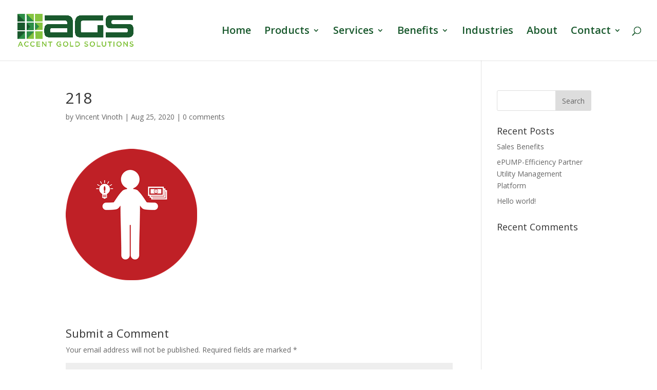

--- FILE ---
content_type: text/html; charset=UTF-8
request_url: https://www.accentgold.com/218/
body_size: 6820
content:
<!DOCTYPE html>
<html lang="en-US"
	prefix="og: https://ogp.me/ns#" >
<head>
	<meta charset="UTF-8" />
<meta http-equiv="X-UA-Compatible" content="IE=edge">
	<link rel="pingback" href="https://www.accentgold.com/xmlrpc.php" />

	<script type="text/javascript">
		document.documentElement.className = 'js';
	</script>

	<script>var et_site_url='https://www.accentgold.com';var et_post_id='2284';function et_core_page_resource_fallback(a,b){"undefined"===typeof b&&(b=a.sheet.cssRules&&0===a.sheet.cssRules.length);b&&(a.onerror=null,a.onload=null,a.href?a.href=et_site_url+"/?et_core_page_resource="+a.id+et_post_id:a.src&&(a.src=et_site_url+"/?et_core_page_resource="+a.id+et_post_id))}
</script><title>218 | Accent Gold Solutions</title>

		<!-- All in One SEO 4.0.18 -->
		<meta property="og:site_name" content="Accent Gold Solutions | CRM specialists in Energy Efficiency DSM Program and Operations Tracking &amp; Reporting as well as Project Management - powered by Microsoft Dynamics CRM." />
		<meta property="og:type" content="article" />
		<meta property="og:title" content="218 | Accent Gold Solutions" />
		<meta property="article:published_time" content="2020-08-25T22:17:52Z" />
		<meta property="article:modified_time" content="2020-08-25T22:17:52Z" />
		<meta property="twitter:card" content="summary" />
		<meta property="twitter:domain" content="www.accentgold.com" />
		<meta property="twitter:title" content="218 | Accent Gold Solutions" />
		<meta name="google" content="nositelinkssearchbox" />
		<script type="application/ld+json" class="aioseo-schema">
			{"@context":"https:\/\/schema.org","@graph":[{"@type":"WebSite","@id":"https:\/\/www.accentgold.com\/#website","url":"https:\/\/www.accentgold.com\/","name":"Accent Gold Solutions","description":"CRM specialists in Energy Efficiency DSM Program and Operations Tracking & Reporting as well as Project Management - powered by Microsoft Dynamics CRM.","publisher":{"@id":"https:\/\/www.accentgold.com\/#organization"}},{"@type":"Organization","@id":"https:\/\/www.accentgold.com\/#organization","name":"Accent Gold Solutions","url":"https:\/\/www.accentgold.com\/"},{"@type":"BreadcrumbList","@id":"https:\/\/www.accentgold.com\/218\/#breadcrumblist","itemListElement":[{"@type":"ListItem","@id":"https:\/\/www.accentgold.com\/#listItem","position":"1","item":{"@id":"https:\/\/www.accentgold.com\/#item","name":"Home","description":"DSM Tracking Systems built on the Microsoft Dynamics 365 platform-for managing & reporting on Demand Side Management Tracking Systems, Applications, Rebates, Incentives, Savings","url":"https:\/\/www.accentgold.com\/"},"nextItem":"https:\/\/www.accentgold.com\/218\/#listItem"},{"@type":"ListItem","@id":"https:\/\/www.accentgold.com\/218\/#listItem","position":"2","item":{"@id":"https:\/\/www.accentgold.com\/218\/#item","name":"218","url":"https:\/\/www.accentgold.com\/218\/"},"previousItem":"https:\/\/www.accentgold.com\/#listItem"}]},{"@type":"Person","@id":"https:\/\/www.accentgold.com\/author\/vinvino\/#author","url":"https:\/\/www.accentgold.com\/author\/vinvino\/","name":"Vincent Vinoth","image":{"@type":"ImageObject","@id":"https:\/\/www.accentgold.com\/218\/#authorImage","url":"https:\/\/secure.gravatar.com\/avatar\/a7a5c41bb5a77a99c4572c88e8db3b57?s=96&d=mm&r=g","width":"96","height":"96","caption":"Vincent Vinoth"}},{"@type":"ItemPage","@id":"https:\/\/www.accentgold.com\/218\/#itempage","url":"https:\/\/www.accentgold.com\/218\/","name":"218 | Accent Gold Solutions","inLanguage":"en-US","isPartOf":{"@id":"https:\/\/www.accentgold.com\/#website"},"breadcrumb":{"@id":"https:\/\/www.accentgold.com\/218\/#breadcrumblist"},"author":"https:\/\/www.accentgold.com\/218\/#author","creator":"https:\/\/www.accentgold.com\/218\/#author","datePublished":"2020-08-25T22:17:52+00:00","dateModified":"2020-08-25T22:17:52+00:00"}]}
		</script>
		<!-- All in One SEO -->

<link rel='dns-prefetch' href='//fonts.googleapis.com' />
<link rel='dns-prefetch' href='//use.fontawesome.com' />
<link rel='dns-prefetch' href='//s.w.org' />
<link rel="alternate" type="application/rss+xml" title="Accent Gold Solutions &raquo; Feed" href="https://www.accentgold.com/feed/" />
<link rel="alternate" type="application/rss+xml" title="Accent Gold Solutions &raquo; Comments Feed" href="https://www.accentgold.com/comments/feed/" />
<link rel="alternate" type="application/rss+xml" title="Accent Gold Solutions &raquo; 218 Comments Feed" href="https://www.accentgold.com/feed/?attachment_id=2284" />
		<script type="text/javascript">
			window._wpemojiSettings = {"baseUrl":"https:\/\/s.w.org\/images\/core\/emoji\/13.0.0\/72x72\/","ext":".png","svgUrl":"https:\/\/s.w.org\/images\/core\/emoji\/13.0.0\/svg\/","svgExt":".svg","source":{"concatemoji":"https:\/\/www.accentgold.com\/wp-includes\/js\/wp-emoji-release.min.js?ver=5.5.17"}};
			!function(e,a,t){var n,r,o,i=a.createElement("canvas"),p=i.getContext&&i.getContext("2d");function s(e,t){var a=String.fromCharCode;p.clearRect(0,0,i.width,i.height),p.fillText(a.apply(this,e),0,0);e=i.toDataURL();return p.clearRect(0,0,i.width,i.height),p.fillText(a.apply(this,t),0,0),e===i.toDataURL()}function c(e){var t=a.createElement("script");t.src=e,t.defer=t.type="text/javascript",a.getElementsByTagName("head")[0].appendChild(t)}for(o=Array("flag","emoji"),t.supports={everything:!0,everythingExceptFlag:!0},r=0;r<o.length;r++)t.supports[o[r]]=function(e){if(!p||!p.fillText)return!1;switch(p.textBaseline="top",p.font="600 32px Arial",e){case"flag":return s([127987,65039,8205,9895,65039],[127987,65039,8203,9895,65039])?!1:!s([55356,56826,55356,56819],[55356,56826,8203,55356,56819])&&!s([55356,57332,56128,56423,56128,56418,56128,56421,56128,56430,56128,56423,56128,56447],[55356,57332,8203,56128,56423,8203,56128,56418,8203,56128,56421,8203,56128,56430,8203,56128,56423,8203,56128,56447]);case"emoji":return!s([55357,56424,8205,55356,57212],[55357,56424,8203,55356,57212])}return!1}(o[r]),t.supports.everything=t.supports.everything&&t.supports[o[r]],"flag"!==o[r]&&(t.supports.everythingExceptFlag=t.supports.everythingExceptFlag&&t.supports[o[r]]);t.supports.everythingExceptFlag=t.supports.everythingExceptFlag&&!t.supports.flag,t.DOMReady=!1,t.readyCallback=function(){t.DOMReady=!0},t.supports.everything||(n=function(){t.readyCallback()},a.addEventListener?(a.addEventListener("DOMContentLoaded",n,!1),e.addEventListener("load",n,!1)):(e.attachEvent("onload",n),a.attachEvent("onreadystatechange",function(){"complete"===a.readyState&&t.readyCallback()})),(n=t.source||{}).concatemoji?c(n.concatemoji):n.wpemoji&&n.twemoji&&(c(n.twemoji),c(n.wpemoji)))}(window,document,window._wpemojiSettings);
		</script>
		<meta content="Divi Child v.1.0.0" name="generator"/><style type="text/css">
img.wp-smiley,
img.emoji {
	display: inline !important;
	border: none !important;
	box-shadow: none !important;
	height: 1em !important;
	width: 1em !important;
	margin: 0 .07em !important;
	vertical-align: -0.1em !important;
	background: none !important;
	padding: 0 !important;
}
</style>
	<link rel='stylesheet' id='wp-block-library-css'  href='https://www.accentgold.com/wp-includes/css/dist/block-library/style.min.css?ver=5.5.17' type='text/css' media='all' />
<link rel='stylesheet' id='parent-style-css'  href='https://www.accentgold.com/wp-content/themes/Divi/style.css?ver=5.5.17' type='text/css' media='all' />
<link rel='stylesheet' id='divi-fonts-css'  href='https://fonts.googleapis.com/css?family=Open+Sans:300italic,400italic,600italic,700italic,800italic,400,300,600,700,800&#038;subset=latin,latin-ext&#038;display=swap' type='text/css' media='all' />
<link rel='stylesheet' id='divi-style-css'  href='https://www.accentgold.com/wp-content/themes/divi-child/style.css?ver=4.8.1' type='text/css' media='all' />
<link rel='stylesheet' id='font-awesome-official-css'  href='https://use.fontawesome.com/releases/v5.14.0/css/all.css' type='text/css' media='all' integrity="sha384-HzLeBuhoNPvSl5KYnjx0BT+WB0QEEqLprO+NBkkk5gbc67FTaL7XIGa2w1L0Xbgc" crossorigin="anonymous" />
<link rel='stylesheet' id='dashicons-css'  href='https://www.accentgold.com/wp-includes/css/dashicons.min.css?ver=5.5.17' type='text/css' media='all' />
<link rel='stylesheet' id='font-awesome-official-v4shim-css'  href='https://use.fontawesome.com/releases/v5.14.0/css/v4-shims.css' type='text/css' media='all' integrity="sha384-9aKO2QU3KETrRCCXFbhLK16iRd15nC+OYEmpVb54jY8/CEXz/GVRsnM73wcbYw+m" crossorigin="anonymous" />
<style id='font-awesome-official-v4shim-inline-css' type='text/css'>
@font-face {
font-family: "FontAwesome";
src: url("https://use.fontawesome.com/releases/v5.14.0/webfonts/fa-brands-400.eot"),
		url("https://use.fontawesome.com/releases/v5.14.0/webfonts/fa-brands-400.eot?#iefix") format("embedded-opentype"),
		url("https://use.fontawesome.com/releases/v5.14.0/webfonts/fa-brands-400.woff2") format("woff2"),
		url("https://use.fontawesome.com/releases/v5.14.0/webfonts/fa-brands-400.woff") format("woff"),
		url("https://use.fontawesome.com/releases/v5.14.0/webfonts/fa-brands-400.ttf") format("truetype"),
		url("https://use.fontawesome.com/releases/v5.14.0/webfonts/fa-brands-400.svg#fontawesome") format("svg");
}

@font-face {
font-family: "FontAwesome";
src: url("https://use.fontawesome.com/releases/v5.14.0/webfonts/fa-solid-900.eot"),
		url("https://use.fontawesome.com/releases/v5.14.0/webfonts/fa-solid-900.eot?#iefix") format("embedded-opentype"),
		url("https://use.fontawesome.com/releases/v5.14.0/webfonts/fa-solid-900.woff2") format("woff2"),
		url("https://use.fontawesome.com/releases/v5.14.0/webfonts/fa-solid-900.woff") format("woff"),
		url("https://use.fontawesome.com/releases/v5.14.0/webfonts/fa-solid-900.ttf") format("truetype"),
		url("https://use.fontawesome.com/releases/v5.14.0/webfonts/fa-solid-900.svg#fontawesome") format("svg");
}

@font-face {
font-family: "FontAwesome";
src: url("https://use.fontawesome.com/releases/v5.14.0/webfonts/fa-regular-400.eot"),
		url("https://use.fontawesome.com/releases/v5.14.0/webfonts/fa-regular-400.eot?#iefix") format("embedded-opentype"),
		url("https://use.fontawesome.com/releases/v5.14.0/webfonts/fa-regular-400.woff2") format("woff2"),
		url("https://use.fontawesome.com/releases/v5.14.0/webfonts/fa-regular-400.woff") format("woff"),
		url("https://use.fontawesome.com/releases/v5.14.0/webfonts/fa-regular-400.ttf") format("truetype"),
		url("https://use.fontawesome.com/releases/v5.14.0/webfonts/fa-regular-400.svg#fontawesome") format("svg");
unicode-range: U+F004-F005,U+F007,U+F017,U+F022,U+F024,U+F02E,U+F03E,U+F044,U+F057-F059,U+F06E,U+F070,U+F075,U+F07B-F07C,U+F080,U+F086,U+F089,U+F094,U+F09D,U+F0A0,U+F0A4-F0A7,U+F0C5,U+F0C7-F0C8,U+F0E0,U+F0EB,U+F0F3,U+F0F8,U+F0FE,U+F111,U+F118-F11A,U+F11C,U+F133,U+F144,U+F146,U+F14A,U+F14D-F14E,U+F150-F152,U+F15B-F15C,U+F164-F165,U+F185-F186,U+F191-F192,U+F1AD,U+F1C1-F1C9,U+F1CD,U+F1D8,U+F1E3,U+F1EA,U+F1F6,U+F1F9,U+F20A,U+F247-F249,U+F24D,U+F254-F25B,U+F25D,U+F267,U+F271-F274,U+F279,U+F28B,U+F28D,U+F2B5-F2B6,U+F2B9,U+F2BB,U+F2BD,U+F2C1-F2C2,U+F2D0,U+F2D2,U+F2DC,U+F2ED,U+F328,U+F358-F35B,U+F3A5,U+F3D1,U+F410,U+F4AD;
}
</style>
<script type='text/javascript' src='https://www.accentgold.com/wp-includes/js/jquery/jquery.js?ver=1.12.4-wp' id='jquery-core-js'></script>
<link rel="https://api.w.org/" href="https://www.accentgold.com/wp-json/" /><link rel="alternate" type="application/json" href="https://www.accentgold.com/wp-json/wp/v2/media/2284" /><link rel="EditURI" type="application/rsd+xml" title="RSD" href="https://www.accentgold.com/xmlrpc.php?rsd" />
<link rel="wlwmanifest" type="application/wlwmanifest+xml" href="https://www.accentgold.com/wp-includes/wlwmanifest.xml" /> 
<meta name="generator" content="WordPress 5.5.17" />
<link rel='shortlink' href='https://www.accentgold.com/?p=2284' />
<link rel="alternate" type="application/json+oembed" href="https://www.accentgold.com/wp-json/oembed/1.0/embed?url=https%3A%2F%2Fwww.accentgold.com%2F218%2F" />
<link rel="alternate" type="text/xml+oembed" href="https://www.accentgold.com/wp-json/oembed/1.0/embed?url=https%3A%2F%2Fwww.accentgold.com%2F218%2F&#038;format=xml" />
<meta name="viewport" content="width=device-width, initial-scale=1.0, maximum-scale=1.0, user-scalable=0" /><link rel="preload" href="https://www.accentgold.com/wp-content/themes/Divi/core/admin/fonts/modules.ttf" as="font" crossorigin="anonymous"><link rel="icon" href="https://www.accentgold.com/wp-content/uploads/2020/07/cropped-logo-32x32.png" sizes="32x32" />
<link rel="icon" href="https://www.accentgold.com/wp-content/uploads/2020/07/cropped-logo-192x192.png" sizes="192x192" />
<link rel="apple-touch-icon" href="https://www.accentgold.com/wp-content/uploads/2020/07/cropped-logo-180x180.png" />
<meta name="msapplication-TileImage" content="https://www.accentgold.com/wp-content/uploads/2020/07/cropped-logo-270x270.png" />
<link rel="stylesheet" id="et-divi-customizer-global-cached-inline-styles" href="https://www.accentgold.com/wp-content/et-cache/global/et-divi-customizer-global-17667765529873.min.css" onerror="et_core_page_resource_fallback(this, true)" onload="et_core_page_resource_fallback(this)" /></head>
<body data-rsssl=1 class="attachment attachment-template-default single single-attachment postid-2284 attachmentid-2284 attachment-png et_pb_button_helper_class et_fullwidth_nav et_fixed_nav et_show_nav et_primary_nav_dropdown_animation_flip et_secondary_nav_dropdown_animation_fade et_header_style_left et_pb_footer_columns1 et_cover_background et_pb_gutter osx et_pb_gutters3 et_smooth_scroll et_right_sidebar et_divi_theme et-db et_minified_js et_minified_css">
	<div id="page-container">

	
	
			<header id="main-header" data-height-onload="103">
			<div class="container clearfix et_menu_container">
							<div class="logo_container">
					<span class="logo_helper"></span>
					<a href="https://www.accentgold.com/">
						<img src="https://www.accentgold.com/wp-content/uploads/2020/07/logo.png" alt="Accent Gold Solutions" id="logo" data-height-percentage="54" />
					</a>
				</div>
							<div id="et-top-navigation" data-height="103" data-fixed-height="40">
											<nav id="top-menu-nav">
						<ul id="top-menu" class="nav"><li id="menu-item-1117" class="menu-item menu-item-type-post_type menu-item-object-page menu-item-home menu-item-1117"><a href="https://www.accentgold.com/">Home</a></li>
<li id="menu-item-4411" class="menu-item menu-item-type-custom menu-item-object-custom menu-item-has-children menu-item-4411"><a>Products</a>
<ul class="sub-menu">
	<li id="menu-item-452" class="menu-item menu-item-type-post_type menu-item-object-page menu-item-452"><a href="https://www.accentgold.com/dynamic-dsm/">DYNAMIC DSM</a></li>
	<li id="menu-item-4413" class="menu-item menu-item-type-custom menu-item-object-custom menu-item-4413"><a>&#8212;&#8212;&#8212;&#8212;&#8212;&#8212;&#8212;&#8211;</a></li>
	<li id="menu-item-419" class="menu-item menu-item-type-post_type menu-item-object-page menu-item-419"><a href="https://www.accentgold.com/ramp/">RAMP (Rebate Management)</a></li>
	<li id="menu-item-4414" class="menu-item menu-item-type-custom menu-item-object-custom menu-item-4414"><a>&#8212;&#8212;&#8212;&#8212;&#8212;&#8212;&#8212;&#8211;</a></li>
	<li id="menu-item-3522" class="menu-item menu-item-type-post_type menu-item-object-page menu-item-3522"><a href="https://www.accentgold.com/contractor-auditing-portal/">CAP (Energy Auditing App)</a></li>
	<li id="menu-item-4415" class="menu-item menu-item-type-custom menu-item-object-custom menu-item-4415"><a>&#8212;&#8212;&#8212;&#8212;&#8212;&#8212;&#8212;&#8211;</a></li>
	<li id="menu-item-2144" class="menu-item menu-item-type-post_type menu-item-object-page menu-item-2144"><a href="https://www.accentgold.com/products/">* OVERVIEW of EE/DSM Tools</a></li>
</ul>
</li>
<li id="menu-item-4404" class="menu-item menu-item-type-custom menu-item-object-custom menu-item-has-children menu-item-4404"><a>Services</a>
<ul class="sub-menu">
	<li id="menu-item-4408" class="menu-item menu-item-type-post_type menu-item-object-page menu-item-4408"><a href="https://www.accentgold.com/services-implementation/">Implementation</a></li>
	<li id="menu-item-4406" class="menu-item menu-item-type-post_type menu-item-object-page menu-item-4406"><a href="https://www.accentgold.com/services-support/">Support</a></li>
	<li id="menu-item-4410" class="menu-item menu-item-type-post_type menu-item-object-page menu-item-4410"><a href="https://www.accentgold.com/services-integrations/">Integration</a></li>
	<li id="menu-item-4405" class="menu-item menu-item-type-post_type menu-item-object-page menu-item-4405"><a href="https://www.accentgold.com/services-project-management/">Project Mgmt</a></li>
</ul>
</li>
<li id="menu-item-4412" class="menu-item menu-item-type-custom menu-item-object-custom menu-item-has-children menu-item-4412"><a>Benefits</a>
<ul class="sub-menu">
	<li id="menu-item-2058" class="menu-item menu-item-type-post_type menu-item-object-page menu-item-2058"><a href="https://www.accentgold.com/dsm-configuration-administrator-benefits/">Config Admin</a></li>
	<li id="menu-item-2122" class="menu-item menu-item-type-post_type menu-item-object-page menu-item-2122"><a href="https://www.accentgold.com/dsm-program-staff-benefits/">DSM Staff</a></li>
	<li id="menu-item-2059" class="menu-item menu-item-type-post_type menu-item-object-page menu-item-2059"><a href="https://www.accentgold.com/program-manager-benefits/">Program Mgr</a></li>
</ul>
</li>
<li id="menu-item-525" class="menu-item menu-item-type-post_type menu-item-object-page menu-item-525"><a href="https://www.accentgold.com/industries/">Industries</a></li>
<li id="menu-item-520" class="menu-item menu-item-type-post_type menu-item-object-page menu-item-520"><a href="https://www.accentgold.com/about/">About</a></li>
<li id="menu-item-192" class="menu-item menu-item-type-post_type menu-item-object-page menu-item-has-children menu-item-192"><a href="https://www.accentgold.com/contact/">Contact</a>
<ul class="sub-menu">
	<li id="menu-item-4232" class="menu-item menu-item-type-custom menu-item-object-custom menu-item-4232"><a target="_blank" rel="noopener noreferrer" href="https://ddsm.microsoftcrmportals.com/knowledgebase/">Support</a></li>
</ul>
</li>
</ul>						</nav>
					
					
					
										<div id="et_top_search">
						<span id="et_search_icon"></span>
					</div>
					
					<div id="et_mobile_nav_menu">
				<div class="mobile_nav closed">
					<span class="select_page">Select Page</span>
					<span class="mobile_menu_bar mobile_menu_bar_toggle"></span>
				</div>
			</div>				</div> <!-- #et-top-navigation -->
			</div> <!-- .container -->
			<div class="et_search_outer">
				<div class="container et_search_form_container">
					<form role="search" method="get" class="et-search-form" action="https://www.accentgold.com/">
					<input type="search" class="et-search-field" placeholder="Search &hellip;" value="" name="s" title="Search for:" />					</form>
					<span class="et_close_search_field"></span>
				</div>
			</div>
		</header> <!-- #main-header -->
			<div id="et-main-area">
	
<div id="main-content">
		<div class="container">
		<div id="content-area" class="clearfix">
			<div id="left-area">
											<article id="post-2284" class="et_pb_post post-2284 attachment type-attachment status-inherit hentry">
											<div class="et_post_meta_wrapper">
							<h1 class="entry-title">218</h1>

						<p class="post-meta"> by <span class="author vcard"><a href="https://www.accentgold.com/author/vinvino/" title="Posts by Vincent Vinoth" rel="author">Vincent Vinoth</a></span> | <span class="published">Aug 25, 2020</span> | <span class="comments-number"><a href="https://www.accentgold.com/218/#respond">0 comments</a></span></p>
												</div> <!-- .et_post_meta_wrapper -->
				
					<div class="entry-content">
					<p class="attachment"><a href='https://www.accentgold.com/wp-content/uploads/2020/08/218.png'><img width="256" height="256" src="https://www.accentgold.com/wp-content/uploads/2020/08/218.png" class="attachment-medium size-medium" alt="" loading="lazy" srcset="https://www.accentgold.com/wp-content/uploads/2020/08/218.png 256w, https://www.accentgold.com/wp-content/uploads/2020/08/218-150x150.png 150w" sizes="(max-width: 256px) 100vw, 256px" /></a></p>
					</div> <!-- .entry-content -->
					<div class="et_post_meta_wrapper">
					<!-- You can start editing here. -->

<section id="comment-wrap">
		   <div id="comment-section" class="nocomments">
		  			 <!-- If comments are open, but there are no comments. -->

		  	   </div>
					<div id="respond" class="comment-respond">
		<h3 id="reply-title" class="comment-reply-title"><span>Submit a Comment</span> <small><a rel="nofollow" id="cancel-comment-reply-link" href="/218/#respond" style="display:none;">Cancel reply</a></small></h3><form action="https://www.accentgold.com/wp-comments-post.php" method="post" id="commentform" class="comment-form"><p class="comment-notes"><span id="email-notes">Your email address will not be published.</span> Required fields are marked <span class="required">*</span></p><p class="comment-form-comment"><label for="comment">Comment</label> <textarea id="comment" name="comment" cols="45" rows="8" maxlength="65525" required="required"></textarea></p><p class="comment-form-author"><label for="author">Name <span class="required">*</span></label> <input id="author" name="author" type="text" value="" size="30" maxlength="245" required='required' /></p>
<p class="comment-form-email"><label for="email">Email <span class="required">*</span></label> <input id="email" name="email" type="text" value="" size="30" maxlength="100" aria-describedby="email-notes" required='required' /></p>
<p class="comment-form-url"><label for="url">Website</label> <input id="url" name="url" type="text" value="" size="30" maxlength="200" /></p>
<p class="comment-form-cookies-consent"><input id="wp-comment-cookies-consent" name="wp-comment-cookies-consent" type="checkbox" value="yes" /> <label for="wp-comment-cookies-consent">Save my name, email, and website in this browser for the next time I comment.</label></p>
<p class="form-submit"><input name="submit" type="submit" id="submit" class="submit et_pb_button" value="Submit Comment" /> <input type='hidden' name='comment_post_ID' value='2284' id='comment_post_ID' />
<input type='hidden' name='comment_parent' id='comment_parent' value='0' />
</p></form>	</div><!-- #respond -->
		</section>					</div> <!-- .et_post_meta_wrapper -->
				</article> <!-- .et_pb_post -->

						</div> <!-- #left-area -->

				<div id="sidebar">
		<div id="search-2" class="et_pb_widget widget_search"><form role="search" method="get" id="searchform" class="searchform" action="https://www.accentgold.com/">
				<div>
					<label class="screen-reader-text" for="s">Search for:</label>
					<input type="text" value="" name="s" id="s" />
					<input type="submit" id="searchsubmit" value="Search" />
				</div>
			</form></div> <!-- end .et_pb_widget -->
		<div id="recent-posts-2" class="et_pb_widget widget_recent_entries">
		<h4 class="widgettitle">Recent Posts</h4>
		<ul>
											<li>
					<a href="https://www.accentgold.com/sales-benefits/">Sales Benefits</a>
									</li>
											<li>
					<a href="https://www.accentgold.com/epump-efficiency-partner-utility-management-platform/">ePUMP-Efficiency Partner Utility Management Platform</a>
									</li>
											<li>
					<a href="https://www.accentgold.com/hello-world/">Hello world!</a>
									</li>
					</ul>

		</div> <!-- end .et_pb_widget --><div id="recent-comments-2" class="et_pb_widget widget_recent_comments"><h4 class="widgettitle">Recent Comments</h4><ul id="recentcomments"></ul></div> <!-- end .et_pb_widget -->	</div> <!-- end #sidebar -->
		</div> <!-- #content-area -->
	</div> <!-- .container -->
	</div> <!-- #main-content -->


	<span class="et_pb_scroll_top et-pb-icon"></span>


			<footer id="main-footer">
				

		
				<div id="footer-bottom">
					<div class="container clearfix">
				<div id="footer-info">©2023 Accent Gold Solutions | All rights reserved</div>					</div>	<!-- .container -->
				</div>
			</footer> <!-- #main-footer -->
		</div> <!-- #et-main-area -->


	</div> <!-- #page-container -->

	<script type='text/javascript' src='https://www.accentgold.com/wp-includes/js/comment-reply.min.js?ver=5.5.17' id='comment-reply-js'></script>
<script type='text/javascript' id='divi-custom-script-js-extra'>
/* <![CDATA[ */
var DIVI = {"item_count":"%d Item","items_count":"%d Items"};
var et_shortcodes_strings = {"previous":"Previous","next":"Next"};
var et_pb_custom = {"ajaxurl":"https:\/\/www.accentgold.com\/wp-admin\/admin-ajax.php","images_uri":"https:\/\/www.accentgold.com\/wp-content\/themes\/Divi\/images","builder_images_uri":"https:\/\/www.accentgold.com\/wp-content\/themes\/Divi\/includes\/builder\/images","et_frontend_nonce":"9fd053e5e1","subscription_failed":"Please, check the fields below to make sure you entered the correct information.","et_ab_log_nonce":"fa315123dc","fill_message":"Please, fill in the following fields:","contact_error_message":"Please, fix the following errors:","invalid":"Invalid email","captcha":"Captcha","prev":"Prev","previous":"Previous","next":"Next","wrong_captcha":"You entered the wrong number in captcha.","wrong_checkbox":"Checkbox","ignore_waypoints":"no","is_divi_theme_used":"1","widget_search_selector":".widget_search","ab_tests":[],"is_ab_testing_active":"","page_id":"2284","unique_test_id":"","ab_bounce_rate":"5","is_cache_plugin_active":"no","is_shortcode_tracking":"","tinymce_uri":""}; var et_builder_utils_params = {"condition":{"diviTheme":true,"extraTheme":false},"scrollLocations":["app","top"],"builderScrollLocations":{"desktop":"app","tablet":"app","phone":"app"},"onloadScrollLocation":"app","builderType":"fe"}; var et_frontend_scripts = {"builderCssContainerPrefix":"#et-boc","builderCssLayoutPrefix":"#et-boc .et-l"};
var et_pb_box_shadow_elements = [];
var et_pb_motion_elements = {"desktop":[],"tablet":[],"phone":[]};
var et_pb_sticky_elements = [];
/* ]]> */
</script>
<script type='text/javascript' src='https://www.accentgold.com/wp-content/themes/Divi/js/custom.unified.js?ver=4.8.1' id='divi-custom-script-js'></script>
<script type='text/javascript' id='et-builder-cpt-modules-wrapper-js-extra'>
/* <![CDATA[ */
var et_modules_wrapper = {"builderCssContainerPrefix":"#et-boc","builderCssLayoutPrefix":"#et-boc .et-l"};
/* ]]> */
</script>
<script type='text/javascript' src='https://www.accentgold.com/wp-content/themes/Divi/includes/builder/scripts/cpt-modules-wrapper.js?ver=4.8.1' id='et-builder-cpt-modules-wrapper-js'></script>
<script type='text/javascript' src='https://www.accentgold.com/wp-content/themes/Divi/core/admin/js/common.js?ver=4.8.1' id='et-core-common-js'></script>
<script type='text/javascript' src='https://www.accentgold.com/wp-includes/js/wp-embed.min.js?ver=5.5.17' id='wp-embed-js'></script>
</body>
</html>
